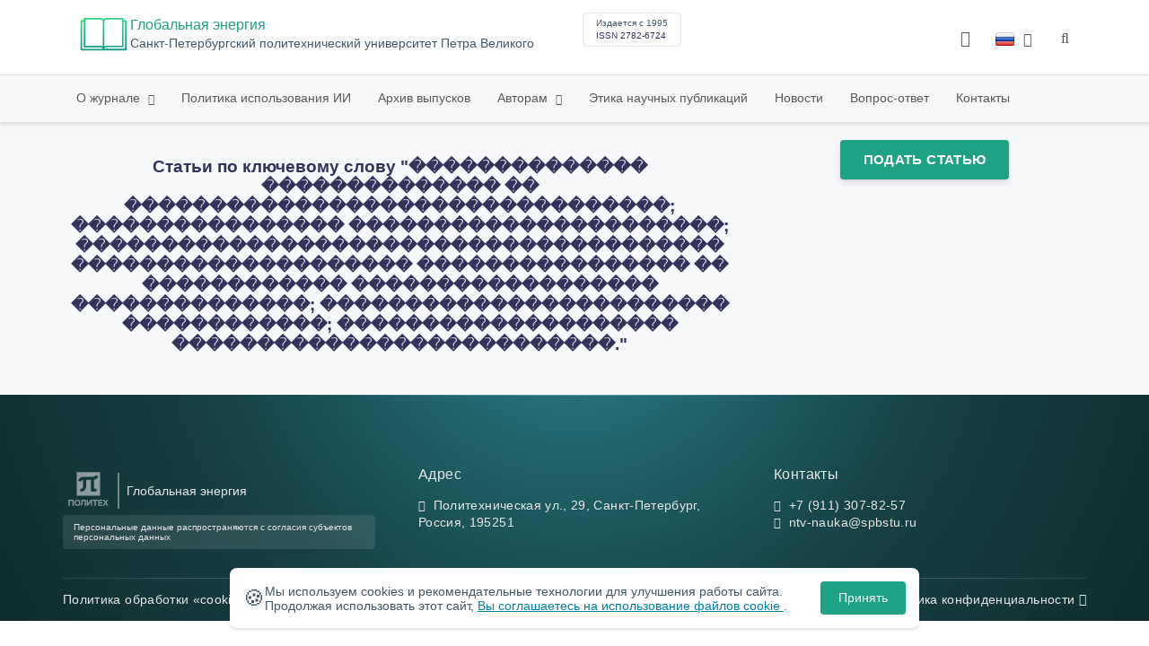

--- FILE ---
content_type: image/svg+xml
request_url: https://engtech.spbstu.ru/userfiles/images/logo_engtech.svg
body_size: 1117
content:
<svg  xmlns="http://www.w3.org/2000/svg" xmlns:xlink="http://www.w3.org/1999/xlink"
	 viewBox="0 0 70 50" width="70" height="50" xml:space="preserve">
<style type="text/css">
	.st0{fill:url(#svggrad);}
</style>
<linearGradient id="svggrad" gradientUnits="userSpaceOnUse" x1="-231.875" y1="369.5528" x2="-231.875" y2="377.7638" gradientTransform="matrix(8 0 0 -8 1890 3006)">
	<stop  offset="0" style="stop-color:#11998e"/>
	<stop  offset="1" style="stop-color:#38ef7d"/>
</linearGradient>
<path class="st0" d="M67.7,4.6h-3.3V2.3c0-0.6-0.5-1.1-1.1-1.1H39.5c-1.5,0-2.9,0.6-4,1.7c-0.2,0.2-0.4,0.4-0.5,0.6
	c-1.1-1.4-2.7-2.3-4.5-2.3H6.7C6,1.2,5.5,1.7,5.5,2.3v2.3H2.3C1.6,4.6,1,5.2,1,5.9v41.7c0,0.7,0.6,1.3,1.3,1.3h65.5
	c0.7,0,1.3-0.6,1.3-1.3V5.9C69,5.2,68.4,4.6,67.7,4.6L67.7,4.6z M36.1,6.9c0-1.9,1.5-3.4,3.4-3.4c0,0,0,0,0,0h22.7V42H39.5
	c-1.2,0-2.4,0.4-3.4,1.2V6.9z M33.9,43.2c-1-0.8-2.2-1.2-3.4-1.2H7.8V3.5h22.7c1.9,0,3.4,1.5,3.4,3.4V43.2z M3.3,46.5V6.9h2.3v36.3
	c0,0.6,0.5,1.1,1.1,1.1h23.8c1.4,0,2.7,0.9,3.2,2.3H3.3z M66.7,46.5H36.3c0.5-1.4,1.8-2.3,3.2-2.3h23.8c0.6,0,1.1-0.5,1.1-1.1V6.9
	h2.3L66.7,46.5z"/>
</svg>
